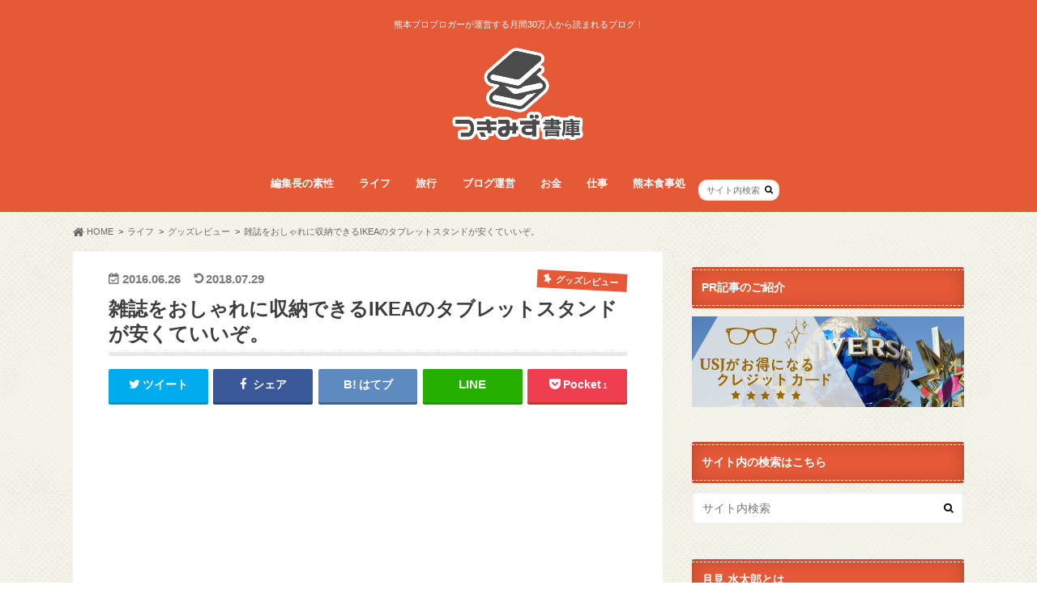

--- FILE ---
content_type: text/html; charset=utf-8
request_url: https://www.google.com/recaptcha/api2/aframe
body_size: 226
content:
<!DOCTYPE HTML><html><head><meta http-equiv="content-type" content="text/html; charset=UTF-8"></head><body><script nonce="DZTrsSqI4GuMrDjQzqv97Q">/** Anti-fraud and anti-abuse applications only. See google.com/recaptcha */ try{var clients={'sodar':'https://pagead2.googlesyndication.com/pagead/sodar?'};window.addEventListener("message",function(a){try{if(a.source===window.parent){var b=JSON.parse(a.data);var c=clients[b['id']];if(c){var d=document.createElement('img');d.src=c+b['params']+'&rc='+(localStorage.getItem("rc::a")?sessionStorage.getItem("rc::b"):"");window.document.body.appendChild(d);sessionStorage.setItem("rc::e",parseInt(sessionStorage.getItem("rc::e")||0)+1);localStorage.setItem("rc::h",'1769117472423');}}}catch(b){}});window.parent.postMessage("_grecaptcha_ready", "*");}catch(b){}</script></body></html>

--- FILE ---
content_type: text/plain
request_url: https://www.google-analytics.com/j/collect?v=1&_v=j102&a=833732767&t=pageview&_s=1&dl=https%3A%2F%2Ftukimizu.com%2Freview-interior-goods-ikea-tablet-stand&ul=en-us%40posix&dt=%E9%9B%91%E8%AA%8C%E3%82%92%E3%81%8A%E3%81%97%E3%82%83%E3%82%8C%E3%81%AB%E5%8F%8E%E7%B4%8D%E3%81%A7%E3%81%8D%E3%82%8BIKEA%E3%81%AE%E3%82%BF%E3%83%96%E3%83%AC%E3%83%83%E3%83%88%E3%82%B9%E3%82%BF%E3%83%B3%E3%83%89%E3%81%8C%E5%AE%89%E3%81%8F%E3%81%A6%E3%81%84%E3%81%84%E3%81%9E%E3%80%82%20%7C%20%E3%81%A4%E3%81%8D%E3%81%BF%E3%81%9A%E6%9B%B8%E5%BA%AB&sr=1280x720&vp=1280x720&_u=IEBAAEABAAAAACAAI~&jid=488250066&gjid=2100830370&cid=869950745.1769117471&tid=UA-41570737-2&_gid=1307473316.1769117471&_r=1&_slc=1&z=443339293
body_size: -449
content:
2,cG-ZL1FPGCQGS